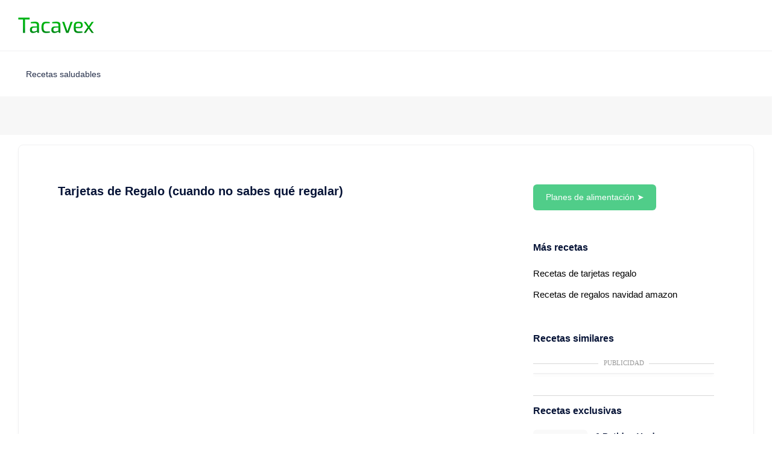

--- FILE ---
content_type: text/html; charset=UTF-8
request_url: https://tacavex.com/tarjetas-regalo.html
body_size: 12787
content:
<!DOCTYPE html>
<html lang="es">
    <head><base href="/"/>
    
     <meta name="tacavex_version" content="5.0 - 06ago2023" />
    <meta http-equiv="content-language" content="ES-es">
<meta charset="utf-8" />
<!-- Coloca estos datos entre las etiquetas <head> de tu página web -->
<title>Tarjetas de Regalo (cuando no sabes qué regalar)</title>
<meta name="description" content="Las Tarjetas Regalo son una excelente opción para esas situaciones en las que no conoces los gustos de las personas.Como la familia política o un compa�..." />
<meta name="keywords" content="tarjetas-regalo" />
<!-- <link rel="canonical" href="" /> -->
<meta name="viewport" content="width=device-width, initial-scale=1" />
<!-- Marcado Schema.org para Google+ -->
<meta itemprop="name" content="Tarjetas de Regalo (cuando no sabes qué regalar)">
<meta itemprop="description" content="Las Tarjetas Regalo son una excelente opción para esas situaciones en las que no conoces los gustos de las personas.Como la familia política o un compañero de trabajo.¿Y por qué no? También sirven para los casos en que no hay tiempo para ir de tiendas, para escoger los regalos de toda la familia.Además, cada día las Tarjetas de Regalo son más vistosas.Solo tienes que escoger el diseño y cargarle un importe.">
<meta itemprop="image" content="https://tacavex.com/imagenwebp/bloging_images/tarjetas-regalo__efc877830526451dfe96142504b77d74.webp">
<!-- Twitter Card data -->
<meta name="twitter:card" content="summary_large_image">
<meta name="twitter:site" content="@tacavex">
<meta name="twitter:title" content="Tarjetas de Regalo (cuando no sabes qué regalar)">
<meta name="twitter:description" content="Las Tarjetas Regalo son una excelente opción para esas situaciones en las que no conoces los gustos de las personas.Como la familia política o un compañero de trabajo.¿Y por qué no? También sirven para los casos en que no hay tiempo para ir de tiendas, para escoger los regalos de toda la familia.Además, cada día las Tarjetas de Regalo son más vistosas.Solo tienes que escoger el diseño y cargarle un importe.">
<meta name="twitter:creator" content="@tacavex">
<meta name="twitter:image" content="https://tacavex.com/imagenwebp/bloging_images/tarjetas-regalo__efc877830526451dfe96142504b77d74.webp">
<meta name="twitter:image:src" content="https://tacavex.com/imagenwebp/bloging_images/tarjetas-regalo__efc877830526451dfe96142504b77d74.webp">
<meta name="twitter:image:alt" content="Tarjetas de Regalo (cuando no sabes qué regalar)">
<!-- Open Graph data -->
<meta property="og:title" content="Tarjetas de Regalo (cuando no sabes qué regalar)" />
<meta property="og:type" content="website" />
<meta property="og:description" content="Las Tarjetas Regalo son una excelente opción para esas situaciones en las que no conoces los gustos de las personas.Como la familia política o un compañero de trabajo.¿Y por qué no? También sirven para los casos en que no hay tiempo para ir de tiendas, para escoger los regalos de toda la familia.Además, cada día las Tarjetas de Regalo son más vistosas.Solo tienes que escoger el diseño y cargarle un importe." />
<meta property="og:site_name" content="Tarjetas de Regalo (cuando no sabes qué regalar)" />
<meta property="og:image" content="https://tacavex.com/imagenwebp/bloging_images/tarjetas-regalo__efc877830526451dfe96142504b77d74.webp" />
<meta property="og:image:alt" content="Tarjetas de Regalo (cuando no sabes qué regalar)" />
<meta property="og:url" content="tacavex.com/tarjetas-regalo.html"/>
<meta property="og:locale" content="es_ES" />
<meta property="fb:app_id" content="680767432034268" /> 
<meta property="article:published_time" content="2017-04-24T05:59:00+01:00" />
<meta property="article:modified_time" content="2017-04-24T05:59:00+01:00" />
<meta property="fb:admins" content="" />
<meta property="article:publisher" content="https://www.facebook.com/tacavex/" />
<meta property="article:author" content="https://www.facebook.com/tacavex/" />
<!-- Verificadores web  -->    <meta name="msvalidate.01" content="132F11E14E239A8ED74CFB716293A88F" />
<meta property="fb:pages" content="909659889065367" />
<meta name="p:domain_verify" content="32d0a38d85547abaff4d1878ca207948"/>
<!-- TradeDoubler site verification 3189663 -->    <!-- <link rel="stylesheet" href="https://fonts.googleapis.com/css?family=Inter:300,400,500,600,700" /> -->
    <!--end::Fonts-->
    <!-- <link href="https://tacavex.com/theme/metronic_html_v8.2.0_d11/tacavex5theme/plugins.bundle.css" rel="stylesheet" type="text/css" />-->
    <link href="https://tacavex.com/theme/metronic_html_v8.2.0_d11/tacavex5theme/style.bundle.css?v=01092023_1229" rel="stylesheet" type="text/css" />
    
    <script>// Frame-busting to prevent site from being loaded within a frame without permission (click-jacking) if (window.top != window.self) { window.top.location.replace(window.self.location.href); }</script>
    <script>
var lista_ads_dentro={};
var lista_ads_lados={};
function documento_ready_publicidad(){
    if (typeof jquery_listo !== 'undefined') {
        if (jquery_listo===1){
            var ads_dentro='<ins class="adsbygoogle" style="display:block; text-align:center;" data-ad-layout="in-article" data-ad-format="fluid" data-ad-client="ca-pub-5677108484906040" data-ad-slot="6749440369"></ins>';
            var ads_top='<ins class="adsbygoogle" style="display:block" data-ad-client="ca-pub-5677108484906040" data-ad-slot="1852336907" data-ad-format="auto" data-full-width-responsive="true"></ins>';
            var ads_lado='<ins class="adsbygoogle" style="display:block" data-ad-client="ca-pub-5677108484906040" data-ad-slot="3509103311" data-ad-format="auto" data-full-width-responsive="true"></ins>';
            var ads_footer='<ins class="adsbygoogle" style="display:block" data-ad-format="autorelaxed" data-ad-client="ca-pub-5677108484906040" data-ad-slot="5339179676"></ins>';
            $("#div_ad_top").html(ads_top);
            (adsbygoogle = window.adsbygoogle || []).push({});

            $("#div_ad_footer").html(ads_top);
            (adsbygoogle = window.adsbygoogle || []).push({});

            for (var key in lista_ads_dentro) {
                 $("#div_ad_"+key).html(ads_dentro);
                 (adsbygoogle = window.adsbygoogle || []).push({});
            }    
            for (var key in lista_ads_lados) {
                 $("#div_ad_"+key).html(ads_lado);
                 (adsbygoogle = window.adsbygoogle || []).push({});
            }    
        }else{
            setTimeout(function(){ documento_ready_publicidad(); }, 500);
        }        
    }else{
        setTimeout(function(){ documento_ready_publicidad(); }, 500);
    } 
}
setTimeout(function(){ documento_ready_publicidad(); }, 500);   
</script>
<style>
.divider_ads {
    text-align: center;
    color: #999999;
    font-family: "Open Sans";
    font-size: 11px;
    font-weight: 400;
    text-transform: uppercase;
    overflow: hidden;
    margin-bottom: 9px;
}

.divider_ads:before,
.divider_ads:after {
    background-color: #d8d8d8;
    content: "";
    display: inline-block;
    height: 1px;
    position: relative;
    vertical-align: middle;
    width: 50%;
}

.divider_ads:before {
    right: 0.5em;
    margin-left: -50%;
}

.divider_ads:after {
    left: 0.5em;
    margin-right: -50%;
}

.divider_ads_line {
    text-align: center;
    color: #999999;
    font-family: "Open Sans";
    font-size: 11px;
    font-weight: 400;
    text-transform: uppercase;
    overflow: hidden;
    margin-bottom: 9px;
    margin-top:9px;
}

.divider_ads_line:before {
    background-color: #d8d8d8;
    content: "";
    display: inline-block;
    height: 1px;
    position: relative;
    vertical-align: middle;
    width: 100%;
}
</style>
    <script>
function documento_ready_general(){
    if (typeof jquery_listo !== 'undefined') {
        if (jquery_listo===1){
            $("#div_botones_top").css("visibility", "visible");
        }else{
            setTimeout(function(){ documento_ready_general(); }, 1000);
        }        
    }else{
        setTimeout(function(){ documento_ready_general(); }, 500);
    } 
}
setTimeout(function(){ documento_ready_general(); }, 1000);   
</script>    <script>
        var lista_imagenes_blogings={};
    </script    
    <script>
    
</script>    
<script type="application/ld+json">
/*
$blogtitulo1:$blogtitulo1:    
$blogtexto1

$blogtitulo2
$blogtexto2

$blogtexto3

$titulo1
$texto1
$titulo2
$texto2
$texto3
$imagen
$fecha
$video_url
$blog_plantilla
$blog_cw
$frase_clave
$bloging_url

$descarga_url
$descarga_texto
*/		
{
  "@context": "http://schema.org",
  "@type": "Recipe",
  "author" : {
    "@type" : "Person",
    "name" : "Tacavex"
  },
  "publisher" : {
    "@type" : "Organization",
    "name" : "Tacavex",
	"logo":{
		"@type": "ImageObject",
		"contentURL" : "https://tacavex.com/images/logo_tacavex_web_220x50.png",
		"url": "https://tacavex.com/images/logo_tacavex_web_220x50.png"
	}
  },  
  "cookTime": "PT15M",
  "recipeCategory":"Receta",
  "recipeCuisine":"International",
  "keywords":"tacavex, red social, recetas",
  "datePublished": "2020-12-13 20:00:00",
  "dateModified" : "2020-12-13 20:00:00",
  "description": "Las Tarjetas Regalo son una excelente opción para esas situaciones en las que no conoces los gustos de las personas.Como la familia política o un compañero de trabajo.¿Y por qué no? También sirven para los casos en que no hay tiempo para ir de tiendas, para escoger los regalos de toda la familia.Además, cada día las Tarjetas de Regalo son más vistosas.Solo tienes que escoger el diseño y cargarle un importe.",
  "image": "https://tacavex.com/imagenwebp/bloging_images/tarjetas-regalo__efc877830526451dfe96142504b77d74.webp",
    "recipeIngredient": [
    "Tarjetas de Regalo (cuando no sabes qué regalar)",
    "Ingrediente: Tarjetas de Regalo (cuando no sabes qué regalar)"
  ],
  "interactionStatistic": {
    "@type": "InteractionCounter",
    "interactionType": "http://schema.org/Comment",
    "userInteractionCount": "9451"
  },
  "name": "Tarjetas de Regalo (cuando no sabes qué regalar)",
  "prepTime": "PT16M",
  "recipeInstructions":[ "Las Tarjetas Regalo son una excelente opción para esas situaciones en las que no conoces los gustos de las personas.Como la familia política o un compañero de trabajo.¿Y por qué no? También sirven para los casos en que no hay tiempo para ir de tiendas, para escoger los regalos de toda la familia.Además, cada día las Tarjetas de Regalo son más vistosas.Solo tienes que escoger el diseño y cargarle un importe.",
  "Instrucciones: Las Tarjetas Regalo son una excelente opción para esas situaciones en las que no conoces los gustos de las personas.Como la familia política o un compañero de trabajo.¿Y por qué no? También sirven para los casos en que no hay tiempo para ir de tiendas, para escoger los regalos de toda la familia.Además, cada día las Tarjetas de Regalo son más vistosas.Solo tienes que escoger el diseño y cargarle un importe.",
  "Entonces este es un regalo perfecto para reducir sus listas de deseos.Y para los ansiosos, existe la opción de enviarle la tarjeta en versión digital.👉 Entra al botón “Ver Tarjetas y descubre los 100 diseños más regalados en Amazon."
  ,"Mira más recetas, ejercicios, consejos, testimonios, apoyo, retos, seguimiento de pesos y medidas en la red social saludable"
  ],
  "recipeYield": "1",
  "suitableForDiet": "http://schema.org/LowFatDiet",
  "aggregateRating": {
	"@type": "AggregateRating",
	"ratingValue": "4.8",
	"reviewCount": "27431"
	},
  "nutrition": {
    "@type": "NutritionInformation",
    "calories": "101 calories"
  }
      
}   
</script>    
        <!-- Global site tag (gtag.js) - Google Analytics 4 --><script>      window.dataLayer = window.dataLayer || [];  function gtag(){dataLayer.push(arguments);}  gtag('js', new Date());  gtag('config', 'G-PX2DKEJJ3F');</script><script async src="https://www.googletagmanager.com/gtag/js?id=G-PX2DKEJJ3F"></script><script type="text/javascript">/*    (function(c,l,a,r,i,t,y){        c[a]=c[a]||function(){(c[a].q=c[a].q||[]).push(arguments)};        t=l.createElement(r);t.async=1;t.src="https://www.clarity.ms/tag/"+i;        y=l.getElementsByTagName(r)[0];y.parentNode.insertBefore(t,y);    })(window, document, "clarity", "script", "ftoeah2c25");      */</script>            
    </head>
    <body id="kt_body" class="header-fixed header-tablet-and-mobile-fixed toolbar-enabled">
        <script>var defaultThemeMode = "light"; var themeMode; if ( document.documentElement ) { if ( document.documentElement.hasAttribute("data-bs-theme-mode")) { themeMode = document.documentElement.getAttribute("data-bs-theme-mode"); } else { if ( localStorage.getItem("data-bs-theme") !== null ) { themeMode = localStorage.getItem("data-bs-theme"); } else { themeMode = defaultThemeMode; } } if (themeMode === "system") { themeMode = window.matchMedia("(prefers-color-scheme: dark)").matches ? "dark" : "light"; } document.documentElement.setAttribute("data-bs-theme", themeMode); }</script>
        <div class="d-flex flex-column flex-root">
            <div class="page d-flex flex-row flex-column-fluid">
                <div class="wrapper d-flex flex-column flex-row-fluid" id="kt_wrapper">
                    <div id="kt_header" class="header" data-kt-sticky="true" data-kt-sticky-name="header" data-kt-sticky-offset="{default: '200px', lg: '300px'}">
    <div class="container-xxl d-flex flex-grow-1 flex-stack">
        <!--begin::Header Logo-->
        <div class="d-flex align-items-center me-5">
                <!--begin::Heaeder menu toggle-->
                <div class="d-lg-none btn btn-icon btn-active-color-primary w-30px h-30px ms-n2 me-3" id="kt_header_menu_toggle">
                        <i class="ki-duotone ki-abstract-14 fs-2">
                                <span class="path1"></span>
                                <span class="path2"></span>
                        </i>
                </div>
                <a href="/">
                    <img alt="Logo Tacavex a color" src="/images/logo/logo_tacavex_color_145x30.png" class="theme-light-show h-30px h-lg-30px" height="30px" width="145px" />
                        <img alt="Logo Tacavex en blanco" src="/images/logo/logo_tacavex_white_145x30.png" class="theme-dark-show h-30px h-lg-30px" height="30px" width="145px" />
                </a>
                
        </div>
        </div>    <div class="separator"></div>
    <div class="header-menu-container container-xxl d-flex flex-stack h-lg-75px  w-100" id="kt_header_nav">
    <div class="header-menu flex-column flex-lg-row" data-kt-drawer="true" data-kt-drawer-name="header-menu" data-kt-drawer-activate="{default: true, lg: false}" data-kt-drawer-overlay="true" data-kt-drawer-width="{default:'200px', '300px': '250px'}" data-kt-drawer-direction="start" data-kt-drawer-toggle="#kt_header_menu_toggle" data-kt-swapper="true" data-kt-swapper-mode="prepend" data-kt-swapper-parent="{default: '#kt_body', lg: '#kt_header_nav'}">
        <div class="menu menu-rounded menu-column menu-lg-row menu-root-here-bg-desktop menu-active-bg menu-state-primary menu-title-gray-800 menu-arrow-gray-400 align-items-stretch flex-grow-1 my-5 my-lg-0 px-2 px-lg-0 fw-semibold fs-6" id="#kt_header_menu" data-kt-menu="true">
                <div data-kt-menu-trigger="{default: 'click', lg: 'hover'}" data-kt-menu-placement="bottom-start" class="menu-item menu-here-bg menu-lg-down-accordion me-0 me-lg-2">
                        <!--begin:Menu link-->
                        <span class="menu-link py-3">
                                <span class="menu-title">Recetas saludables</span>
                                <span class="menu-arrow d-lg-none"></span>
                        </span>
                        <!--end:Menu link-->
                        <!--begin:Menu sub-->
                        <div class="menu-sub menu-sub-lg-down-accordion menu-sub-lg-dropdown p-0 w-100 w-lg-850px">
                                <!--begin:Dashboards menu-->
                                <div class="menu-state-bg menu-extended overflow-hidden overflow-lg-visible" data-kt-menu-dismiss="true">
                                        <!--begin:Row-->
                                        <div class="row">
                                                <!--begin:Col-->
                                                <div class="col-lg-8 mb-3 mb-lg-0 py-3 px-3 py-lg-6 px-lg-6">
                                                        <div class="row">
                                                            <div class="col-lg-6 mb-3">
                                                                <div class="menu-item p-0 m-0">
                                                                    <a href="/batidos-para-adelgazar.html" class="menu-link">
         
        <script>
            lista_imagenes_blogings['912b7248d73f0f4c7aa2d40bcdef72f7']='https://tacavex.com/imagenwebp/bloging_images/batidos-para-adelgazar__164401072cec53b51f2a8bdd0bca9035.webp';
        </script>                                                                                     
        <div class="overlay-wrapper bgi-no-repeat bgi-position-center bgi-size-cover card-rounded h-100 me-5" id="fondo_imagen_912b7248d73f0f4c7aa2d40bcdef72f7" style="min-width:45px; min-height:45px;">
        </div> 
                                                                        <span class="d-flex flex-column">
                                                                                <span class="fs-6 fw-bold text-gray-800">6 Batidos Verdes para Desayunar ...</span>
                                                                                <span class="fs-7 fw-semibold text-muted">Los batidos naturales ...</span>
                                                                        </span>
                                                                    </a>
                                                                </div>
                                                            </div>
                                                            <div class="col-lg-6 mb-3">
                                                                <div class="menu-item p-0 m-0">
                                                                    <a href="/tag/ensaladas-para-adelgazar" class="menu-link">
         
        <script>
            lista_imagenes_blogings['faba070f3ed87abc553dc8ea2508745d']='https://tacavex.com/imagenplus/bloging_images/ensaladas-para-adelgazar__a1a1de551c9dad4cc1f64f0acfa81629.jpg';
        </script>                                                                                     
        <div class="overlay-wrapper bgi-no-repeat bgi-position-center bgi-size-cover card-rounded h-100 me-5" id="fondo_imagen_faba070f3ed87abc553dc8ea2508745d" style="min-width:45px; min-height:45px;">
        </div> 
                                                                        <span class="d-flex flex-column">
                                                                                <span class="fs-6 fw-bold text-gray-800">Ensaladas para adelgazar barriga...</span>
                                                                                <span class="fs-7 fw-semibold text-muted">Comer ensalada es una ...</span>
                                                                        </span>
                                                                    </a>
                                                                </div>
                                                            </div>
                                                            <div class="col-lg-6 mb-3">
                                                                <div class="menu-item p-0 m-0">
                                                                    <a href="/brownie-de-platano-y-avena-sin-azucar.html" class="menu-link">
         
        <script>
            lista_imagenes_blogings['d0a1b505d91e1423c0b3796f1481d062']='https://tacavex.com/imagenwebp/bloging_images/brownie-de-platano-y-avena-sin-azucar__db546029d0886fbc81bf068aee66fbf4.webp';
        </script>                                                                                     
        <div class="overlay-wrapper bgi-no-repeat bgi-position-center bgi-size-cover card-rounded h-100 me-5" id="fondo_imagen_d0a1b505d91e1423c0b3796f1481d062" style="min-width:45px; min-height:45px;">
        </div> 
                                                                        <span class="d-flex flex-column">
                                                                                <span class="fs-6 fw-bold text-gray-800">Brownie de Plátano y Avena Sin ...</span>
                                                                                <span class="fs-7 fw-semibold text-muted">Este delicioso brownie...</span>
                                                                        </span>
                                                                    </a>
                                                                </div>
                                                            </div>
                                                            <div class="col-lg-6 mb-3">
                                                                <div class="menu-item p-0 m-0">
                                                                    <a href="/pollo-salteado-con-brocoli-y-zanahoria.html" class="menu-link">
         
        <script>
            lista_imagenes_blogings['45ed78445de7d060feba754c54df4bb5']='https://tacavex.com/imagenwebp/bloging_images/pollo-salteado-con-brocoli-y-zanahoria__4c54d823e59b136ddbb0d81ca78fceec.webp';
        </script>                                                                                     
        <div class="overlay-wrapper bgi-no-repeat bgi-position-center bgi-size-cover card-rounded h-100 me-5" id="fondo_imagen_45ed78445de7d060feba754c54df4bb5" style="min-width:45px; min-height:45px;">
        </div> 
                                                                        <span class="d-flex flex-column">
                                                                                <span class="fs-6 fw-bold text-gray-800">Pollo salteado con brócoli y za...</span>
                                                                                <span class="fs-7 fw-semibold text-muted">Este delicioso y nutri...</span>
                                                                        </span>
                                                                    </a>
                                                                </div>
                                                            </div>
                                                            <div class="col-lg-6 mb-3">
                                                                <div class="menu-item p-0 m-0">
                                                                    <a href="/tag/cenas-saludables" class="menu-link">
         
        <script>
            lista_imagenes_blogings['e25f2a05f72185797eab3f8872d74e10']='https://tacavex.com/imagenplus/bloging_images/cenas-saludables__68a6e204b17010e80a596dc8a71314b5.jpg';
        </script>                                                                                     
        <div class="overlay-wrapper bgi-no-repeat bgi-position-center bgi-size-cover card-rounded h-100 me-5" id="fondo_imagen_e25f2a05f72185797eab3f8872d74e10" style="min-width:45px; min-height:45px;">
        </div> 
                                                                        <span class="d-flex flex-column">
                                                                                <span class="fs-6 fw-bold text-gray-800">Cenas para adelgazar fáciles (q...</span>
                                                                                <span class="fs-7 fw-semibold text-muted">Prueba las deliciosas ...</span>
                                                                        </span>
                                                                    </a>
                                                                </div>
                                                            </div>
                                                            <div class="col-lg-6 mb-3">
                                                                <div class="menu-item p-0 m-0">
                                                                    <a href="/recetas-de-cremas-depurativas.html" class="menu-link">
         
        <script>
            lista_imagenes_blogings['527c49fddd8fb25685a10a4f06a736c2']='https://tacavex.com/imagenplus/bloging_images/recetas-de-cremas-depurativas__6b97b450c7f9d7080df40822a172ebcb.jpg';
        </script>                                                                                     
        <div class="overlay-wrapper bgi-no-repeat bgi-position-center bgi-size-cover card-rounded h-100 me-5" id="fondo_imagen_527c49fddd8fb25685a10a4f06a736c2" style="min-width:45px; min-height:45px;">
        </div> 
                                                                        <span class="d-flex flex-column">
                                                                                <span class="fs-6 fw-bold text-gray-800">Cremas de verduras depurativas p...</span>
                                                                                <span class="fs-7 fw-semibold text-muted">Las cremas de verduras...</span>
                                                                        </span>
                                                                    </a>
                                                                </div>
                                                            </div>
                                                            <div class="col-lg-6 mb-3">
                                                                <div class="menu-item p-0 m-0">
                                                                    <a href="/tag/comidas-saludables" class="menu-link">
         
        <script>
            lista_imagenes_blogings['44ba884226f27f34d772d24b811260ce']='https://tacavex.com/imagenes/tag/comidas-saludables.png';
        </script>                                                                                     
        <div class="overlay-wrapper bgi-no-repeat bgi-position-center bgi-size-cover card-rounded h-100 me-5" id="fondo_imagen_44ba884226f27f34d772d24b811260ce" style="min-width:45px; min-height:45px;">
        </div> 
                                                                        <span class="d-flex flex-column">
                                                                                <span class="fs-6 fw-bold text-gray-800">Comidas Saludables</span>
                                                                                <span class="fs-7 fw-semibold text-muted">Comidas Saludables | c...</span>
                                                                        </span>
                                                                    </a>
                                                                </div>
                                                            </div>
                                                            <div class="col-lg-6 mb-3">
                                                                <div class="menu-item p-0 m-0">
                                                                    <a href="/tag/recetas-con-ensaladas" class="menu-link">
         
        <script>
            lista_imagenes_blogings['69deb3691512b0159439e46545783d74']='https://tacavex.com/imagenplus/bloging_images/ecetas-con-ensaladas__703952f42d01f9909f113a6be7c6cd17.jpg';
        </script>                                                                                     
        <div class="overlay-wrapper bgi-no-repeat bgi-position-center bgi-size-cover card-rounded h-100 me-5" id="fondo_imagen_69deb3691512b0159439e46545783d74" style="min-width:45px; min-height:45px;">
        </div> 
                                                                        <span class="d-flex flex-column">
                                                                                <span class="fs-6 fw-bold text-gray-800">Ensaladas ligeras para cenar, ad...</span>
                                                                                <span class="fs-7 fw-semibold text-muted">Ensaladas ligeras para...</span>
                                                                        </span>
                                                                    </a>
                                                                </div>
                                                            </div>
                                                                  
                                                        </div>
                                                        <div class="separator separator-dashed mx-5 my-5"></div>
                                                        <!--begin:Landing-->
                                                        <div class="d-flex flex-stack flex-wrap flex-lg-nowrap gap-2 mx-5">
                                                                <div class="d-flex flex-column me-5">
                                                                        <div class="fs-6 fw-bold text-gray-800">75 Recetas saludables para vivir mejor y más ligero.</div>
                                                                        <div class="fs-7 fw-semibold text-muted">Compra ahora y disfruta pronto de tus recetas.</div>
                                                                </div>
                                                                <a href="https://amzn.to/3ZNXZtK" class="btn btn-sm btn-primary fw-bold">Comprar</a>
                                                        </div>
                                                </div>
                                                <div class="menu-more bg-light col-lg-4 py-3 px-3 py-lg-6 px-lg-6 rounded-end">
                                                        <!--begin:Heading-->
                                                        <h4 class="fs-6 fs-lg-4 text-gray-800 fw-bold mt-3 mb-3 ms-4">Recetas exclusivas</h4>
                                                        <!--end:Heading-->
                                                        <!--begin:Menu item-->
                                                        
                                                        <div class="menu-item p-0 m-0">
                                                                <!--begin:Menu link-->
                                                                <a href="/tag/postres-saludables" class="menu-link py-2">
                                                                        <span class="menu-title">Postres Saludables</span>
                                                                </a>
                                                                <!--end:Menu link-->
                                                        </div>
                                                        
                                                        <div class="menu-item p-0 m-0">
                                                                <!--begin:Menu link-->
                                                                <a href="/tag/recetas-keto" class="menu-link py-2">
                                                                        <span class="menu-title">Recetas Keto | Tacavex</span>
                                                                </a>
                                                                <!--end:Menu link-->
                                                        </div>
                                                        
                                                        <div class="menu-item p-0 m-0">
                                                                <!--begin:Menu link-->
                                                                <a href="/tag/postres-para-adelgazar" class="menu-link py-2">
                                                                        <span class="menu-title">Postres para dietas de...</span>
                                                                </a>
                                                                <!--end:Menu link-->
                                                        </div>
                                                        
                                                        <div class="menu-item p-0 m-0">
                                                                <!--begin:Menu link-->
                                                                <a href="/7-recetas-pollo-faciles-saludables.html" class="menu-link py-2">
                                                                        <span class="menu-title">7 Recetas con Pollo Sa...</span>
                                                                </a>
                                                                <!--end:Menu link-->
                                                        </div>
                                                        
                                                        <div class="menu-item p-0 m-0">
                                                                <!--begin:Menu link-->
                                                                <a href="/mug-cake-de-chocolate-sin-harina.html" class="menu-link py-2">
                                                                        <span class="menu-title">Mug cake/bizcocho de c...</span>
                                                                </a>
                                                                <!--end:Menu link-->
                                                        </div>
                                                        
                                                        <div class="menu-item p-0 m-0">
                                                                <!--begin:Menu link-->
                                                                <a href="/recetas-postres-dieta-keto.html" class="menu-link py-2">
                                                                        <span class="menu-title">Postres cetogénicos y...</span>
                                                                </a>
                                                                <!--end:Menu link-->
                                                        </div>
                                                        
                                                        <div class="menu-item p-0 m-0">
                                                                <!--begin:Menu link-->
                                                                <a href="/2-recetas-saludables-con-lentejas-para-adelgazar-.html" class="menu-link py-2">
                                                                        <span class="menu-title">Recetas saludables con...</span>
                                                                </a>
                                                                <!--end:Menu link-->
                                                        </div>
                                                        
                                                        <div class="menu-item p-0 m-0">
                                                                <!--begin:Menu link-->
                                                                <a href="/3-postres-saludables-con-chocolate.html" class="menu-link py-2">
                                                                        <span class="menu-title">3 Postres Saludables c...</span>
                                                                </a>
                                                                <!--end:Menu link-->
                                                        </div>
                                                        
                                                        <div class="menu-item p-0 m-0">
                                                                <!--begin:Menu link-->
                                                                <a href="/pizza-de-harina-de-almendras.html" class="menu-link py-2">
                                                                        <span class="menu-title">Pizza de Harina de Alm...</span>
                                                                </a>
                                                                <!--end:Menu link-->
                                                        </div>
                                                        

                                                </div>
                                                <!--end:Col-->
                                        </div>
                                        <!--end:Row-->
                                </div>
                                <!--end:Dashboards menu-->
                        </div>
                        <!--end:Menu sub-->
                </div>
        </div>
    </div>
</div></div>                    <div class="toolbar py-5 py-lg-5 mb-0" id="kt_toolbar">
    <div id="kt_toolbar_container" class="container-xxl d-flex flex-stack flex-wrap">
        <div class="wrapper d-flex flex-column flex-row-fluid mt-5" id="kt_wrapper">
            <div id="kt_content_container" class="d-flex flex-column-fluid align-items-start container-xxl">
                <div class="content flex-row-fluid" id="div_ad_top">
                </div>
            </div>
        </div>
    </div>
</div>                    <div class="wrapper d-flex flex-column flex-row-fluid mt-5" id="kt_wrapper">
        <div id="kt_content_container" class="d-flex flex-column-fluid align-items-start container-xxl">
                <!--begin::Post-->
                <div class="content flex-row-fluid" id="kt_content">
                        <div class="card">
                                <div class="card-body p-lg-20 pb-lg-0">
<script>
function documento_ready_bloging_pantilla_compartido_cargaimagenes(){
    if (typeof jquery_listo !== 'undefined') {
        if (jquery_listo===1){
            for (var key in lista_imagenes_blogings) {
                //console.log("key " + key + " has value " + lista_imagenes_blogings[key]);
                $("#fondo_imagen_"+key).css("background-image", "url('"+lista_imagenes_blogings[key]+"')");
            }
        }else{
            setTimeout(function(){ documento_ready_bloging_pantilla_compartido_cargaimagenes(); }, 500);
        }        
    }else{
        setTimeout(function(){ documento_ready_bloging_pantilla_compartido_cargaimagenes(); }, 500);
    } 
}
setTimeout(function(){ documento_ready_bloging_pantilla_compartido_cargaimagenes(); }, 500);   
</script>
    <div class="d-flex flex-column flex-xl-row">
            <div class="flex-lg-row-fluid me-xl-15">
                <div class="mb-17">
                    <div class="mb-8">
                                                <h1 class="text-dark fs-2 fw-bold">Tarjetas de Regalo (cuando no sabes qué regalar)</h1>
                        <div class="overlay mt-8">
                             
                            <script>
                                lista_imagenes_blogings['1f862a87899a3e73c53f47d2b61d65cf']='https://tacavex.com/imagenwebp/bloging_images/tarjetas-regalo__efc877830526451dfe96142504b77d74.webp';
                            </script>
                                                
                            <a class="d-block card-rounded overlay min-h-400px" data-fslightbox="lightbox-projects" href="https://tacavex.com/imagenwebp/bloging_images/tarjetas-regalo__efc877830526451dfe96142504b77d74.webp" aria-label="Imagen - Tarjetas de Regalo (cuando no sabes qué regalar)">
                                <div class="overlay-wrapper bgi-no-repeat bgi-position-center bgi-size-cover card-rounded min-h-400px" id="fondo_imagen_1f862a87899a3e73c53f47d2b61d65cf"></div>
                                <div class="overlay-layer card-rounded bg-dark bg-opacity-25">
                                    <i class="ki-duotone ki-eye fs-3x text-white">
                                        <span class="path1"></span>
                                        <span class="path2"></span>
                                        <span class="path3"></span>
                                    </i>
                                </div>
                            </a>
                               
                        </div>
                    </div>
                    <div class="fs-5 fw-semibold text-dark">
                                                <div class="pb-10">
Las Tarjetas Regalo son una excelente opción para esas situaciones en las que no conoces los gustos de las personas.<br><br>Como la familia política o un compañero de trabajo.<br><br>¿Y por qué no? <br><br>También sirven para los casos en que no hay tiempo para ir de tiendas, para escoger los regalos de toda la familia.<br><br>Además, cada día las Tarjetas de Regalo son más vistosas.<br><br>Solo tienes que escoger el diseño y cargarle un importe.<br></div>
<div class="pb-10">    
Así que si tienes amigos y familiares que compran en Amazon...Entonces este es un regalo perfecto para reducir sus listas de deseos.<br><br>Y para los ansiosos, existe la opción de enviarle la tarjeta en versión digital.<br><br>👉 Entra al botón “Ver Tarjetas” y descubre los 100 diseños más regalados en Amazon.<br></div>
<div class="pb-10">    
Mira más recetas, ejercicios, consejos, testimonios, apoyo, retos, seguimiento de pesos y medidas en la red social saludable</div>    
<div class="pb-10">        
<a href="https://amzn.to/3n2D96n" class="btn btn-lg btn-danger font-size-h2 font-weight-bold mr-2">Ver Tarjetas</a></div>                    </div>
                    <div class="d-flex align-items-center border-1 border-dashed card-rounded p-5 p-lg-10 mb-14">
        <!--begin::Section-->
        <div class="text-center flex-shrink-0 me-7 me-lg-13">
                        <div class="symbol symbol-150px symbol-circle mb-2">
                <a href='https://amzn.to/3ZNXZtK'><img src="https://tacavex.com/images/productos/75_recetas.jpg" height="212px" width="150px" class="" alt="75 recetas saludables para alcanzar tus metas de pérdida de peso." /></a>
            </div>
        </div>
        <!--end::Section-->
        <!--begin::Text-->
        <div class="mb-0 fs-6">
            <div class="text-danger fw-bold text-hover-dark fs-3">75 recetas saludables para alcanzar tus metas de pérdida de peso.</div>
                <div class="text-muted fw-semibold lh-lg mb-2"></div>
                <a href="https://amzn.to/3ZNXZtK" class="fw-semibold link-white btn btn-primary">Comprar 75 recetas</a>
        </div>
        <!--end::Text-->
</div>                </div>
            </div>
            <div class="flex-column flex-lg-row-auto w-100 w-xl-300px mb-10">
                    <!--begin::Catigories-->
                    <div class="mb-16">
                        <a href="/tag/plan-de-alimentacion" class="btn btn-primary">Planes de alimentación ➤</a>
                    </div>
                    <div class="mb-16">
                            <h4 class="text-dark mb-7">Más recetas</h4>
                            <div class="d-flex flex-stack fw-semibold fs-5 text-warning mb-4"><a href="/recetas-de-tarjetas-regalo.html"  class="text-black text-hover-success pe-2">Recetas de tarjetas regalo</a></div><div class="d-flex flex-stack fw-semibold fs-5 text-warning mb-4"><a href="/recetas-de-regalos-navidad-amazon.html"  class="text-black text-hover-success pe-2">Recetas de regalos navidad amazon</a></div>                    </div>
                    <!--end::Catigories-->
                    <!--begin::Recent posts-->
                    <div class="m-0">
                            <h4 class="text-dark mb-7">Recetas similares</h4>
                            
                    </div>
                    
        <div class="divider_ads">
            <span>Publicidad</span>
        </div>    
             
    <script>
        lista_ads_lados['af45373b544ffd567f8f698988391c50']='1';
    </script>     
    <div class="card mb-5 mb-xl-8" id="div_ad_af45373b544ffd567f8f698988391c50">        
    </div>        <div class="divider_ads_line">
            <span></span>
        </div>                      
        <div class="m-0">
            <h4 class="text-dark mb-7">Recetas exclusivas</h4>
   
                        
                        
<div class="d-flex flex-stack mb-7">
     
    <script>
        lista_imagenes_blogings['456416f50a062650017279192d51d714']='https://tacavex.com/imagenwebp/bloging_images/batidos-para-adelgazar__164401072cec53b51f2a8bdd0bca9035.webp';
    </script>    
        <div class="symbol symbol-60px symbol-2by3 me-4">
            <div class="symbol-label" id="fondo_imagen_456416f50a062650017279192d51d714"  style="min-width:45px; min-height:45px; cursor:pointer;" onclick="window.location.href='/batidos-para-adelgazar.html'"></div>
        </div>
        <div class="m-0">
            <a href="/batidos-para-adelgazar.html" class="text-dark fw-bold text-hover-primary fs-6">6 Batidos Verdes para ...</a>
            <span class="text-dark fw-semibold d-block pt-1 fs-7">Los batidos naturales que te ayudan a perd... <a href="/batidos-para-adelgazar.html" class="ms-auto text-dark text-hover-primary fw-semibold fs-7">leer más</a></span>
        </div>
</div>
                        
<div class="d-flex flex-stack mb-7">
     
    <script>
        lista_imagenes_blogings['c6c3cf685a1987923af965643f2f3eba']='https://tacavex.com/imagenplus/bloging_images/ensaladas-para-adelgazar__a1a1de551c9dad4cc1f64f0acfa81629.jpg';
    </script>    
        <div class="symbol symbol-60px symbol-2by3 me-4">
            <div class="symbol-label" id="fondo_imagen_c6c3cf685a1987923af965643f2f3eba"  style="min-width:45px; min-height:45px; cursor:pointer;" onclick="window.location.href='/tag/ensaladas-para-adelgazar'"></div>
        </div>
        <div class="m-0">
            <a href="/tag/ensaladas-para-adelgazar" class="text-dark fw-bold text-hover-primary fs-6">Ensaladas para adelgaz...</a>
            <span class="text-dark fw-semibold d-block pt-1 fs-7">Comer ensalada es una buena opción si des... <a href="/tag/ensaladas-para-adelgazar" class="ms-auto text-dark text-hover-primary fw-semibold fs-7">leer más</a></span>
        </div>
</div>
                        
<div class="d-flex flex-stack mb-7">
     
    <script>
        lista_imagenes_blogings['8bae0e7bf80c94b789e3f039329ec1fd']='https://tacavex.com/imagenwebp/bloging_images/brownie-de-platano-y-avena-sin-azucar__db546029d0886fbc81bf068aee66fbf4.webp';
    </script>    
        <div class="symbol symbol-60px symbol-2by3 me-4">
            <div class="symbol-label" id="fondo_imagen_8bae0e7bf80c94b789e3f039329ec1fd"  style="min-width:45px; min-height:45px; cursor:pointer;" onclick="window.location.href='/brownie-de-platano-y-avena-sin-azucar.html'"></div>
        </div>
        <div class="m-0">
            <a href="/brownie-de-platano-y-avena-sin-azucar.html" class="text-dark fw-bold text-hover-primary fs-6">Brownie de Plátano y ...</a>
            <span class="text-dark fw-semibold d-block pt-1 fs-7">Este delicioso brownie es una buena opció... <a href="/brownie-de-platano-y-avena-sin-azucar.html" class="ms-auto text-dark text-hover-primary fw-semibold fs-7">leer más</a></span>
        </div>
</div>
                        
<div class="d-flex flex-stack mb-7">
     
    <script>
        lista_imagenes_blogings['64937a6e693ba6f0345722c480e2f9c7']='https://tacavex.com/imagenwebp/bloging_images/pollo-salteado-con-brocoli-y-zanahoria__4c54d823e59b136ddbb0d81ca78fceec.webp';
    </script>    
        <div class="symbol symbol-60px symbol-2by3 me-4">
            <div class="symbol-label" id="fondo_imagen_64937a6e693ba6f0345722c480e2f9c7"  style="min-width:45px; min-height:45px; cursor:pointer;" onclick="window.location.href='/pollo-salteado-con-brocoli-y-zanahoria.html'"></div>
        </div>
        <div class="m-0">
            <a href="/pollo-salteado-con-brocoli-y-zanahoria.html" class="text-dark fw-bold text-hover-primary fs-6">Pollo salteado con br�...</a>
            <span class="text-dark fw-semibold d-block pt-1 fs-7">Este delicioso y nutritivo plato tiene la ... <a href="/pollo-salteado-con-brocoli-y-zanahoria.html" class="ms-auto text-dark text-hover-primary fw-semibold fs-7">leer más</a></span>
        </div>
</div>
                        
<div class="d-flex flex-stack mb-7">
     
    <script>
        lista_imagenes_blogings['492dfb041dc555d72890c83d37c361ef']='https://tacavex.com/imagenplus/bloging_images/cenas-saludables__68a6e204b17010e80a596dc8a71314b5.jpg';
    </script>    
        <div class="symbol symbol-60px symbol-2by3 me-4">
            <div class="symbol-label" id="fondo_imagen_492dfb041dc555d72890c83d37c361ef"  style="min-width:45px; min-height:45px; cursor:pointer;" onclick="window.location.href='/tag/cenas-saludables'"></div>
        </div>
        <div class="m-0">
            <a href="/tag/cenas-saludables" class="text-dark fw-bold text-hover-primary fs-6">Cenas para adelgazar f...</a>
            <span class="text-dark fw-semibold d-block pt-1 fs-7">Prueba las deliciosas recetas de cenas sal... <a href="/tag/cenas-saludables" class="ms-auto text-dark text-hover-primary fw-semibold fs-7">leer más</a></span>
        </div>
</div>
                        
<div class="d-flex flex-stack mb-7">
     
    <script>
        lista_imagenes_blogings['8e8ce3fb93c754b1ee203a4b8f5515f0']='https://tacavex.com/imagenplus/bloging_images/recetas-de-cremas-depurativas__6b97b450c7f9d7080df40822a172ebcb.jpg';
    </script>    
        <div class="symbol symbol-60px symbol-2by3 me-4">
            <div class="symbol-label" id="fondo_imagen_8e8ce3fb93c754b1ee203a4b8f5515f0"  style="min-width:45px; min-height:45px; cursor:pointer;" onclick="window.location.href='/recetas-de-cremas-depurativas.html'"></div>
        </div>
        <div class="m-0">
            <a href="/recetas-de-cremas-depurativas.html" class="text-dark fw-bold text-hover-primary fs-6">Cremas de verduras dep...</a>
            <span class="text-dark fw-semibold d-block pt-1 fs-7">Las cremas de verduras son una buena opci�... <a href="/recetas-de-cremas-depurativas.html" class="ms-auto text-dark text-hover-primary fw-semibold fs-7">leer más</a></span>
        </div>
</div>
                        
<div class="d-flex flex-stack mb-7">
     
    <script>
        lista_imagenes_blogings['fe4082ac3bf14dadbe2de2a52d45606f']='https://tacavex.com/imagenes/tag/comidas-saludables.png';
    </script>    
        <div class="symbol symbol-60px symbol-2by3 me-4">
            <div class="symbol-label" id="fondo_imagen_fe4082ac3bf14dadbe2de2a52d45606f"  style="min-width:45px; min-height:45px; cursor:pointer;" onclick="window.location.href='/tag/comidas-saludables'"></div>
        </div>
        <div class="m-0">
            <a href="/tag/comidas-saludables" class="text-dark fw-bold text-hover-primary fs-6">Comidas Saludables</a>
            <span class="text-dark fw-semibold d-block pt-1 fs-7">Comidas Saludables | con ingredientes sano... <a href="/tag/comidas-saludables" class="ms-auto text-dark text-hover-primary fw-semibold fs-7">leer más</a></span>
        </div>
</div>
                        
<div class="d-flex flex-stack mb-7">
     
    <script>
        lista_imagenes_blogings['fc61b1096bd651ea6bbfdc71b1f879c5']='https://tacavex.com/imagenplus/bloging_images/ecetas-con-ensaladas__703952f42d01f9909f113a6be7c6cd17.jpg';
    </script>    
        <div class="symbol symbol-60px symbol-2by3 me-4">
            <div class="symbol-label" id="fondo_imagen_fc61b1096bd651ea6bbfdc71b1f879c5"  style="min-width:45px; min-height:45px; cursor:pointer;" onclick="window.location.href='/tag/recetas-con-ensaladas'"></div>
        </div>
        <div class="m-0">
            <a href="/tag/recetas-con-ensaladas" class="text-dark fw-bold text-hover-primary fs-6">Ensaladas ligeras para...</a>
            <span class="text-dark fw-semibold d-block pt-1 fs-7">Ensaladas ligeras para cenar, adelgazar y ... <a href="/tag/recetas-con-ensaladas" class="ms-auto text-dark text-hover-primary fw-semibold fs-7">leer más</a></span>
        </div>
</div>
                        
<div class="d-flex flex-stack mb-7">
     
    <script>
        lista_imagenes_blogings['4f67ba285c8248a49054ecf9f87cba83']='https://tacavex.com/imagenes/tag/postres-saludables.png';
    </script>    
        <div class="symbol symbol-60px symbol-2by3 me-4">
            <div class="symbol-label" id="fondo_imagen_4f67ba285c8248a49054ecf9f87cba83"  style="min-width:45px; min-height:45px; cursor:pointer;" onclick="window.location.href='/tag/postres-saludables'"></div>
        </div>
        <div class="m-0">
            <a href="/tag/postres-saludables" class="text-dark fw-bold text-hover-primary fs-6">Postres Saludables</a>
            <span class="text-dark fw-semibold d-block pt-1 fs-7">Postres Saludables | con ingredientes sano... <a href="/tag/postres-saludables" class="ms-auto text-dark text-hover-primary fw-semibold fs-7">leer más</a></span>
        </div>
</div>
                        
<div class="d-flex flex-stack mb-7">
     
    <script>
        lista_imagenes_blogings['80730637574e450d356bbe25a736720a']='https://tacavex.com/imagenes/tag/recetas-keto.png';
    </script>    
        <div class="symbol symbol-60px symbol-2by3 me-4">
            <div class="symbol-label" id="fondo_imagen_80730637574e450d356bbe25a736720a"  style="min-width:45px; min-height:45px; cursor:pointer;" onclick="window.location.href='/tag/recetas-keto'"></div>
        </div>
        <div class="m-0">
            <a href="/tag/recetas-keto" class="text-dark fw-bold text-hover-primary fs-6">Recetas Keto | Tacavex</a>
            <span class="text-dark fw-semibold d-block pt-1 fs-7">Recetas Keto | Baja de peso comiendo delic... <a href="/tag/recetas-keto" class="ms-auto text-dark text-hover-primary fw-semibold fs-7">leer más</a></span>
        </div>
</div>
                        
<div class="d-flex flex-stack mb-7">
     
    <script>
        lista_imagenes_blogings['50087686652a2e4d7fd26ed8f0938aa9']='https://tacavex.com/imagenplus/bloging_images/postres-para-adelgazar__cf7a08225666a7b2d2f146615f54596c.jpg';
    </script>    
        <div class="symbol symbol-60px symbol-2by3 me-4">
            <div class="symbol-label" id="fondo_imagen_50087686652a2e4d7fd26ed8f0938aa9"  style="min-width:45px; min-height:45px; cursor:pointer;" onclick="window.location.href='/tag/postres-para-adelgazar'"></div>
        </div>
        <div class="m-0">
            <a href="/tag/postres-para-adelgazar" class="text-dark fw-bold text-hover-primary fs-6">Postres para dietas de...</a>
            <span class="text-dark fw-semibold d-block pt-1 fs-7">Postres saludables para bajar de peso apto... <a href="/tag/postres-para-adelgazar" class="ms-auto text-dark text-hover-primary fw-semibold fs-7">leer más</a></span>
        </div>
</div>
                        
<div class="d-flex flex-stack mb-7">
     
    <script>
        lista_imagenes_blogings['565834256a67048d6df4fa00bcfbf7b0']='https://tacavex.com/imagenwebp/bloging_images/7-recetas-pollo-faciles-saludables__4a6bc063dbaff8d19fe8d060321c518c.webp';
    </script>    
        <div class="symbol symbol-60px symbol-2by3 me-4">
            <div class="symbol-label" id="fondo_imagen_565834256a67048d6df4fa00bcfbf7b0"  style="min-width:45px; min-height:45px; cursor:pointer;" onclick="window.location.href='/7-recetas-pollo-faciles-saludables.html'"></div>
        </div>
        <div class="m-0">
            <a href="/7-recetas-pollo-faciles-saludables.html" class="text-dark fw-bold text-hover-primary fs-6">7 Recetas con Pollo Sa...</a>
            <span class="text-dark fw-semibold d-block pt-1 fs-7">Estas Recetas con Pollo son sencillas, var... <a href="/7-recetas-pollo-faciles-saludables.html" class="ms-auto text-dark text-hover-primary fw-semibold fs-7">leer más</a></span>
        </div>
</div>
                        
<div class="d-flex flex-stack mb-7">
     
    <script>
        lista_imagenes_blogings['f444ea1400d3c66a6b52038a18d9010e']='https://tacavex.com/imagenplus/bloging_images/mug-cake-de-chocolate-sin-harina__304e2135d0000254a8de7b475ab0abf0.jpg';
    </script>    
        <div class="symbol symbol-60px symbol-2by3 me-4">
            <div class="symbol-label" id="fondo_imagen_f444ea1400d3c66a6b52038a18d9010e"  style="min-width:45px; min-height:45px; cursor:pointer;" onclick="window.location.href='/mug-cake-de-chocolate-sin-harina.html'"></div>
        </div>
        <div class="m-0">
            <a href="/mug-cake-de-chocolate-sin-harina.html" class="text-dark fw-bold text-hover-primary fs-6">Mug cake/bizcocho de c...</a>
            <span class="text-dark fw-semibold d-block pt-1 fs-7">Esta delicia de chocolate preparada en una... <a href="/mug-cake-de-chocolate-sin-harina.html" class="ms-auto text-dark text-hover-primary fw-semibold fs-7">leer más</a></span>
        </div>
</div>
                        
<div class="d-flex flex-stack mb-7">
     
    <script>
        lista_imagenes_blogings['c2e88802e906cf484b3476d6f9c8f50c']='https://tacavex.com/imagenwebp/bloging_images/recetas-postres-dieta-keto__155f7771c2570e975747c2d62e6a1702.webp';
    </script>    
        <div class="symbol symbol-60px symbol-2by3 me-4">
            <div class="symbol-label" id="fondo_imagen_c2e88802e906cf484b3476d6f9c8f50c"  style="min-width:45px; min-height:45px; cursor:pointer;" onclick="window.location.href='/recetas-postres-dieta-keto.html'"></div>
        </div>
        <div class="m-0">
            <a href="/recetas-postres-dieta-keto.html" class="text-dark fw-bold text-hover-primary fs-6">Postres cetogénicos y...</a>
            <span class="text-dark fw-semibold d-block pt-1 fs-7">La Dieta Keto está de moda debido a que e... <a href="/recetas-postres-dieta-keto.html" class="ms-auto text-dark text-hover-primary fw-semibold fs-7">leer más</a></span>
        </div>
</div>
                        
<div class="d-flex flex-stack mb-7">
     
    <script>
        lista_imagenes_blogings['15ac705d15c09ccbbf4aba04ccb8de30']='https://tacavex.com/imagenplus/bloging_images/2-recetas-saludables-con-lentejas-para-adelgazar-__6a4b5223af25363729cfdd80adf57d1c.jpg';
    </script>    
        <div class="symbol symbol-60px symbol-2by3 me-4">
            <div class="symbol-label" id="fondo_imagen_15ac705d15c09ccbbf4aba04ccb8de30"  style="min-width:45px; min-height:45px; cursor:pointer;" onclick="window.location.href='/2-recetas-saludables-con-lentejas-para-adelgazar-.html'"></div>
        </div>
        <div class="m-0">
            <a href="/2-recetas-saludables-con-lentejas-para-adelgazar-.html" class="text-dark fw-bold text-hover-primary fs-6">Recetas saludables con...</a>
            <span class="text-dark fw-semibold d-block pt-1 fs-7">¿Comer lentejas engorda o adelgaza? Al co... <a href="/2-recetas-saludables-con-lentejas-para-adelgazar-.html" class="ms-auto text-dark text-hover-primary fw-semibold fs-7">leer más</a></span>
        </div>
</div>
                        
<div class="d-flex flex-stack mb-7">
     
    <script>
        lista_imagenes_blogings['150cef428502b74ab48179749b398043']='https://tacavex.com/imagenwebp/bloging_images/3-postres-saludables-con-chocolate__90d622119c9fa01e71c8966022df4a40.webp';
    </script>    
        <div class="symbol symbol-60px symbol-2by3 me-4">
            <div class="symbol-label" id="fondo_imagen_150cef428502b74ab48179749b398043"  style="min-width:45px; min-height:45px; cursor:pointer;" onclick="window.location.href='/3-postres-saludables-con-chocolate.html'"></div>
        </div>
        <div class="m-0">
            <a href="/3-postres-saludables-con-chocolate.html" class="text-dark fw-bold text-hover-primary fs-6">3 Postres Saludables c...</a>
            <span class="text-dark fw-semibold d-block pt-1 fs-7">Disfruta de estos deliciosos postres con c... <a href="/3-postres-saludables-con-chocolate.html" class="ms-auto text-dark text-hover-primary fw-semibold fs-7">leer más</a></span>
        </div>
</div>
                        
<div class="d-flex flex-stack mb-7">
     
    <script>
        lista_imagenes_blogings['6ce2abf27d564b31ad3457c01f0ca254']='https://tacavex.com/imagenwebp/bloging_images/pizza-de-harina-de-almendras__2aaa6288947b06d56620313eb6beb5c4.webp';
    </script>    
        <div class="symbol symbol-60px symbol-2by3 me-4">
            <div class="symbol-label" id="fondo_imagen_6ce2abf27d564b31ad3457c01f0ca254"  style="min-width:45px; min-height:45px; cursor:pointer;" onclick="window.location.href='/pizza-de-harina-de-almendras.html'"></div>
        </div>
        <div class="m-0">
            <a href="/pizza-de-harina-de-almendras.html" class="text-dark fw-bold text-hover-primary fs-6">Pizza de Harina de Alm...</a>
            <span class="text-dark fw-semibold d-block pt-1 fs-7">Este tipo de base de pizza con harina de a... <a href="/pizza-de-harina-de-almendras.html" class="ms-auto text-dark text-hover-primary fw-semibold fs-7">leer más</a></span>
        </div>
</div>
                        
<div class="d-flex flex-stack mb-7">
     
    <script>
        lista_imagenes_blogings['f30196243908bd7aaa58ed651a33997e']='https://tacavex.com/imagenwebp/bloging_images/3-desayunos-para-perder-peso-con-avena__87e9a543d4e601615ce0b62cd687a6a6.webp';
    </script>    
        <div class="symbol symbol-60px symbol-2by3 me-4">
            <div class="symbol-label" id="fondo_imagen_f30196243908bd7aaa58ed651a33997e"  style="min-width:45px; min-height:45px; cursor:pointer;" onclick="window.location.href='/3-desayunos-para-perder-peso-con-avena.html'"></div>
        </div>
        <div class="m-0">
            <a href="/3-desayunos-para-perder-peso-con-avena.html" class="text-dark fw-bold text-hover-primary fs-6">Desayunos saludables C...</a>
            <span class="text-dark fw-semibold d-block pt-1 fs-7">Desayunar avena es una excelente opción p... <a href="/3-desayunos-para-perder-peso-con-avena.html" class="ms-auto text-dark text-hover-primary fw-semibold fs-7">leer más</a></span>
        </div>
</div>
                        
<div class="d-flex flex-stack mb-7">
     
    <script>
        lista_imagenes_blogings['b35a13d13b90b2e0e46ea8f968e30605']='https://tacavex.com/imagenwebp/bloging_images/desayuno-keto-sin-huevo-facil-rapido__c2b611aed480b5edf03420099416e7bf.webp';
    </script>    
        <div class="symbol symbol-60px symbol-2by3 me-4">
            <div class="symbol-label" id="fondo_imagen_b35a13d13b90b2e0e46ea8f968e30605"  style="min-width:45px; min-height:45px; cursor:pointer;" onclick="window.location.href='/desayuno-keto-sin-huevo-facil-rapido.html'"></div>
        </div>
        <div class="m-0">
            <a href="/desayuno-keto-sin-huevo-facil-rapido.html" class="text-dark fw-bold text-hover-primary fs-6">Desayuno Keto SIN huev...</a>
            <span class="text-dark fw-semibold d-block pt-1 fs-7">Para preparar esta receta de desayuno keto... <a href="/desayuno-keto-sin-huevo-facil-rapido.html" class="ms-auto text-dark text-hover-primary fw-semibold fs-7">leer más</a></span>
        </div>
</div>
                        
<div class="d-flex flex-stack mb-7">
     
    <script>
        lista_imagenes_blogings['cd107ae60c1b063a5dc084a51214dc86']='https://tacavex.com/imagenplus/bloging_images/ensaladas-para-bajar-de-peso__0db68248881fa27d3aa6a90ef1b04c43.jpg';
    </script>    
        <div class="symbol symbol-60px symbol-2by3 me-4">
            <div class="symbol-label" id="fondo_imagen_cd107ae60c1b063a5dc084a51214dc86"  style="min-width:45px; min-height:45px; cursor:pointer;" onclick="window.location.href='/tag/ensaladas-para-bajar-de-peso'"></div>
        </div>
        <div class="m-0">
            <a href="/tag/ensaladas-para-bajar-de-peso" class="text-dark fw-bold text-hover-primary fs-6">Ensaladas para bajar d...</a>
            <span class="text-dark fw-semibold d-block pt-1 fs-7">Incluye en tu dieta estas deliciosas recet... <a href="/tag/ensaladas-para-bajar-de-peso" class="ms-auto text-dark text-hover-primary fw-semibold fs-7">leer más</a></span>
        </div>
</div>
        </div>      
        <div class="card mb-5 mb-xl-8 bg-white text-dark">
            <div class="card-header border-0 pt-5">
        <h3 class="card-title align-items-start flex-column">
                <span class="card-label fw-bold text-dark">Recomendaciones</span>
                <span class="text-dark mt-1 fw-semibold fs-7">Webs amigas</span>
        </h3>
</div>
<div class="card-body pt-5">
 
<script> lista_imagenes_blogings['927145112be1f425ee4def62c3c807de']='https://tacavex.com/imagenwebp/bloging_images/vivid-gestiona-tus-finanzas__7c45ab84eb4b8807b19e693fb3df7b99.webp?size=90'; </script> 
          <div class="d-flex flex-stack">                <a href="https://www.ganar.cash/vivid/" aria-label="Regalo 50€ de cashback" onclick="go_url_recomendado('https://www.ganar.cash/vivid/');"><div role="link" aria-label="imagen Regalo 50€ de cashback" class="overlay-wrapper bgi-no-repeat bgi-position-center bgi-size-cover card-rounded h-40 me-5" id="fondo_imagen_927145112be1f425ee4def62c3c807de" style="min-width:40px; min-height:40px;">                </div></a>                <div class="d-flex align-items-center flex-row-fluid flex-wrap">                        <div class="flex-grow-1 me-2">                                <a href="https://www.ganar.cash/vivid/" class="text-dark text-hover-primary fs-6 fw-bold" aria-label="Regalo 50€ de cashback" onclick="go_url_recomendado('https://www.ganar.cash/vivid/');">Regalo 50€ de cashback</a>                                <span class="text-dark d-block fs-7"><a href="https://www.ganar.cash/vivid/" aria-label="Con Vivid gestiona tus finanzas con amigos y familiares, recibe cashback en tus gastos diarios." class="text-dark" onclick="javascript:go_url_recomendado('https://www.ganar.cash/vivid/');">Con Vivid gestiona tus finanzas con amigos y familiares, recibe cashback en tus gastos diarios.</a></span>                        </div>                </div>        </div><div class="separator separator-dashed my-4"></div>

 
<script> lista_imagenes_blogings['34c97e617a2c0a067fdfba3e682da18f']='https://tacavex.com/imagenwebp/bloging_images/reduce-el-estres-con-tapping__960c9e2c7f5521c946100080532afa42.webp?size=90'; </script> 
          <div class="d-flex flex-stack">                <a href="https://emad.es/german.html" aria-label="¡Reduce el estrés!" onclick="go_url_recomendado('https://emad.es/german.html');"><div role="link" aria-label="imagen ¡Reduce el estrés!" class="overlay-wrapper bgi-no-repeat bgi-position-center bgi-size-cover card-rounded h-40 me-5" id="fondo_imagen_34c97e617a2c0a067fdfba3e682da18f" style="min-width:40px; min-height:40px;">                </div></a>                <div class="d-flex align-items-center flex-row-fluid flex-wrap">                        <div class="flex-grow-1 me-2">                                <a href="https://emad.es/german.html" class="text-dark text-hover-primary fs-6 fw-bold" aria-label="¡Reduce el estrés!" onclick="go_url_recomendado('https://emad.es/german.html');">¡Reduce el estrés!</a>                                <span class="text-dark d-block fs-7"><a href="https://emad.es/german.html" aria-label="Descubre la técnica de tapping y libera tus emociones." class="text-dark" onclick="javascript:go_url_recomendado('https://emad.es/german.html');">Descubre la técnica de tapping y libera tus emociones.</a></span>                        </div>                </div>        </div>

</div>
<script>
    function go_url_recomendado(url){
        gaEventSend('event', 'Publicidad', url, 'Banner Superior');
        location.href=url;
    }
</script>          </div>    
            </div>
    </div>    
<div class="mb-17 fila-tarjetas-regalo">
    <div class="d-flex flex-stack mb-5">
        <h3 class="text-dark">Tarjetas regalo</h3>
        <a href="/recetas-de-tarjetas-regalo.html" class="fs-6 fw-semibold text-dark">Ver más recetas</a>
    </div>
    <div class="separator separator-dashed mb-9"></div>
        <div class="row g-10">
    
        
        </div>
</div>
<style>
    .fila-tarjetas-regalo{
        visibility:hidden;
        display:none;
    }
</style>
    
<div class="mb-17 fila-regalos-navidad-amazon">
    <div class="d-flex flex-stack mb-5">
        <h3 class="text-dark">Regalos navidad amazon</h3>
        <a href="/recetas-de-regalos-navidad-amazon.html" class="fs-6 fw-semibold text-dark">Ver más recetas</a>
    </div>
    <div class="separator separator-dashed mb-9"></div>
        <div class="row g-10">
    
        <div class="col-md-4">
            <div class="card-xl-stretch me-md-6">
                     
                    <script>
                        lista_imagenes_blogings['41ec50d777341453487e6435a824c1d4']='https://tacavex.com/imagenwebp/bloging_images/regalos-navidad-mujer__b9210447cb526585e27f99f6ccc43d4f.webp';
                    </script>                
                
                <a class="d-block overlay" data-fslightbox="lightbox-hot-sales" href="https://tacavex.com/imagenwebp/bloging_images/regalos-navidad-mujer__b9210447cb526585e27f99f6ccc43d4f.webp?size=1200" aria-label="Ideas de regalos de navidad para mujeres">
                    <div class="overlay-wrapper bgi-no-repeat bgi-position-center bgi-size-cover card-rounded min-h-175px" id="fondo_imagen_41ec50d777341453487e6435a824c1d4" style=""></div>
                    <div class="overlay-layer card-rounded bg-dark bg-opacity-25">
                            <i class="ki-duotone ki-eye fs-2x text-white">
                                    <span class="path1"></span>
                                    <span class="path2"></span>
                                    <span class="path3"></span>
                            </i>
                    </div>
                </a>                
                <div class="m-0">
                        <a href="/regalos-navidad-mujer.html" class="fs-4 text-dark fw-bold text-hover-primary text-dark lh-base">Ideas de regalos de navidad para mujeres</a>
                       <!-- <div class="my-4"><a href="/regalos-navidad-mujer.html" class="btn btn-primary btn-color-dark">Ver</a></div> -->
                </div>
            </div>
        </div>
        
        
        <div class="col-md-4">
            <div class="card-xl-stretch me-md-6">
                     
                    <script>
                        lista_imagenes_blogings['824b11d47f4f36d03fb2a7b0b4a34b3d']='https://tacavex.com/imagenwebp/bloging_images/regalos-navidad-hombres__f1c5d1e9a0963870e86a1084fac81e4e.webp';
                    </script>                
                
                <a class="d-block overlay" data-fslightbox="lightbox-hot-sales" href="https://tacavex.com/imagenwebp/bloging_images/regalos-navidad-hombres__f1c5d1e9a0963870e86a1084fac81e4e.webp?size=1200" aria-label="Ideas de regalos de navidad para hombres">
                    <div class="overlay-wrapper bgi-no-repeat bgi-position-center bgi-size-cover card-rounded min-h-175px" id="fondo_imagen_824b11d47f4f36d03fb2a7b0b4a34b3d" style=""></div>
                    <div class="overlay-layer card-rounded bg-dark bg-opacity-25">
                            <i class="ki-duotone ki-eye fs-2x text-white">
                                    <span class="path1"></span>
                                    <span class="path2"></span>
                                    <span class="path3"></span>
                            </i>
                    </div>
                </a>                
                <div class="m-0">
                        <a href="/regalos-navidad-hombres.html" class="fs-4 text-dark fw-bold text-hover-primary text-dark lh-base">Ideas de regalos de navidad para hombres</a>
                       <!-- <div class="my-4"><a href="/regalos-navidad-hombres.html" class="btn btn-primary btn-color-dark">Ver</a></div> -->
                </div>
            </div>
        </div>
        
        
        <div class="col-md-4">
            <div class="card-xl-stretch me-md-6">
                     
                    <script>
                        lista_imagenes_blogings['b4729df7405e5940cf50659fab5bc7ba']='https://tacavex.com/imagenwebp/bloging_images/regalos-navidad-ninos__50d190f42191425f20660ba5c9e8079d.webp';
                    </script>                
                
                <a class="d-block overlay" data-fslightbox="lightbox-hot-sales" href="https://tacavex.com/imagenwebp/bloging_images/regalos-navidad-ninos__50d190f42191425f20660ba5c9e8079d.webp?size=1200" aria-label="100 juguetes para niñas/niños recomendados por Amazon">
                    <div class="overlay-wrapper bgi-no-repeat bgi-position-center bgi-size-cover card-rounded min-h-175px" id="fondo_imagen_b4729df7405e5940cf50659fab5bc7ba" style=""></div>
                    <div class="overlay-layer card-rounded bg-dark bg-opacity-25">
                            <i class="ki-duotone ki-eye fs-2x text-white">
                                    <span class="path1"></span>
                                    <span class="path2"></span>
                                    <span class="path3"></span>
                            </i>
                    </div>
                </a>                
                <div class="m-0">
                        <a href="/regalos-navidad-ninos.html" class="fs-4 text-dark fw-bold text-hover-primary text-dark lh-base">100 juguetes para niñas/niños recomendados por Amazon</a>
                       <!-- <div class="my-4"><a href="/regalos-navidad-ninos.html" class="btn btn-primary btn-color-dark">Ver</a></div> -->
                </div>
            </div>
        </div>
        
        
        </div>
</div>
                                                    
                                </div>
                        </div>
                </div>
        </div>
</div>
                    <div class="py-5 py-lg-5 mb-0" id="kt_pie" style="background:#6c6c6c;">
        <div id="pie" class="d-flex flex-column-fluid align-items-start container-xxl pt-5">
            <div class="content flex-row-fluid" id="div_ad_footer">
            </div>
        </div>
        <div class="row text-center pt-5">
<div class="col-xs-3 col-md-3 col-lg-3 col-6"><a href="https://tacavex.com/tag/recetas-con-pollo" class="btn btn-link btn-active-color-warning btn-color-white">Recetas con pollo</a> <br><a href="https://tacavex.com/tag/comidas-con-pollo" class="btn btn-link btn-active-color-warning btn-color-white">Comidas con pollo</a> <br><a href="https://tacavex.com/tag/comidas-caseras" class="btn btn-link btn-active-color-warning btn-color-white">Comidas caseras</a> <br><a href="https://tacavex.com/tag/comidas-saludables" class="btn btn-link btn-active-color-warning btn-color-white">Comidas saludables</a> <br><a href="https://tacavex.com/tag/recetas-con-yogur" class="btn btn-link btn-active-color-warning btn-color-white">Recetas con yogur</a> <br><a href="https://tacavex.com/tag/postres-saludables" class="btn btn-link btn-active-color-warning btn-color-white">Postres saludables</a> <br><a href="https://tacavex.com/tag/postres-faciles" class="btn btn-link btn-active-color-warning btn-color-white">Postres faciles</a> <br><a href="https://tacavex.com/tag/postres-para-adelgazar" class="btn btn-link btn-active-color-warning btn-color-white">Postres para adelgazar</a> <br><a href="https://tacavex.com/tag/recetas-con-avena" class="btn btn-link btn-active-color-warning btn-color-white">Recetas con avena</a> <br><a href="https://tacavex.com/tag/ensaladas-para-adelgazar" class="btn btn-link btn-active-color-warning btn-color-white">Ensaladas para adelgazar</a> <br><a href="https://tacavex.com/tag/ensaladas-para-bajar-de-peso" class="btn btn-link btn-active-color-warning btn-color-white">Ensaladas para bajar de peso</a> <br><a href="https://tacavex.com/tag/recetas-con-ensaladas" class="btn btn-link btn-active-color-warning btn-color-white">Recetas con ensaladas</a> <br><a href="https://tacavex.com/tag/comidas-con-ensaladas" class="btn btn-link btn-active-color-warning btn-color-white">Comidas con ensaladas</a> <br><a href="https://tacavex.com/tag/cenas-saludables" class="btn btn-link btn-active-color-warning btn-color-white">Cenas saludables</a> <br><a href="https://tacavex.com/tag/cenas-con-ensaladas" class="btn btn-link btn-active-color-warning btn-color-white">Cenas con ensaladas</a> <br><a href="https://tacavex.com/tag/smoothie-para-adelgazar" class="btn btn-link btn-active-color-warning btn-color-white">Smoothie para adelgazar</a> <br><a href="https://tacavex.com/tag/batidos-para-adelgazar" class="btn btn-link btn-active-color-warning btn-color-white">Batidos para adelgazar</a> <br><a href="https://tacavex.com/tag/batidos-verdes" class="btn btn-link btn-active-color-warning btn-color-white">Batidos verdes</a> <br></div><div class="col-xs-3 col-md-3 col-lg-3 col-6"><a href="https://tacavex.com/tag/desayunos-saludables" class="btn btn-link btn-active-color-warning btn-color-white">Desayunos saludables</a> <br><a href="https://tacavex.com/tag/desayuno-con-batidos" class="btn btn-link btn-active-color-warning btn-color-white">Desayuno con batidos</a> <br><a href="https://tacavex.com/tag/recetas-con-legumbres" class="btn btn-link btn-active-color-warning btn-color-white">Recetas con legumbres</a> <br><a href="https://tacavex.com/tag/cenas-para-adelgazar" class="btn btn-link btn-active-color-warning btn-color-white">Cenas para adelgazar</a> <br><a href="https://tacavex.com/tag/dieta-keto" class="btn btn-link btn-active-color-warning btn-color-white">Dieta keto</a> <br><a href="https://tacavex.com/tag/dieta-cetogenica" class="btn btn-link btn-active-color-warning btn-color-white">Dieta cetogenica</a> <br><a href="https://tacavex.com/tag/recetas-keto" class="btn btn-link btn-active-color-warning btn-color-white">Recetas keto</a> <br><a href="https://tacavex.com/tag/comidas-con-carne" class="btn btn-link btn-active-color-warning btn-color-white">Comidas con carne</a> <br><a href="https://tacavex.com/tag/recetas-cetogenicas" class="btn btn-link btn-active-color-warning btn-color-white">Recetas cetogenicas</a> <br><a href="https://tacavex.com/tag/dieta-keto-recetas" class="btn btn-link btn-active-color-warning btn-color-white">Dieta keto recetas</a> <br><a href="https://tacavex.com/tag/comidas-para-dieta" class="btn btn-link btn-active-color-warning btn-color-white">Comidas para dieta</a> <br><a href="https://tacavex.com/tag/dieta-mediterranea" class="btn btn-link btn-active-color-warning btn-color-white">Dieta mediterranea</a> <br><a href="https://tacavex.com/tag/comidas-con-pavo" class="btn btn-link btn-active-color-warning btn-color-white">Comidas con pavo</a> <br><a href="https://tacavex.com/tag/recetas-con-pavo" class="btn btn-link btn-active-color-warning btn-color-white">Recetas con pavo</a> <br><a href="https://tacavex.com/tag/dieta-mediterranea-recetas" class="btn btn-link btn-active-color-warning btn-color-white">Dieta mediterranea recetas</a> <br><a href="https://tacavex.com/tag/desayunos-con-huevo" class="btn btn-link btn-active-color-warning btn-color-white">Desayunos con huevo</a> <br><a href="https://tacavex.com/tag/desayunos-para-adelgazar" class="btn btn-link btn-active-color-warning btn-color-white">Desayunos para adelgazar</a> <br><a href="https://tacavex.com/tag/recetas-pan-casero" class="btn btn-link btn-active-color-warning btn-color-white">Recetas pan casero</a> <br></div><div class="col-xs-3 col-md-3 col-lg-3 col-6"><a href="https://tacavex.com/tag/pan-casero-saludable" class="btn btn-link btn-active-color-warning btn-color-white">Pan casero saludable</a> <br><a href="https://tacavex.com/tag/pan-sin-amasar" class="btn btn-link btn-active-color-warning btn-color-white">Pan sin amasar</a> <br><a href="https://tacavex.com/tag/recetas-para-fin-de-semana-faciles" class="btn btn-link btn-active-color-warning btn-color-white">Recetas para fin de semana faciles</a> <br><a href="https://tacavex.com/tag/desayunos-bajos-en-carbohidratos" class="btn btn-link btn-active-color-warning btn-color-white">Desayunos bajos en carbohidratos</a> <br><a href="https://tacavex.com/tag/desayunos-low-carb" class="btn btn-link btn-active-color-warning btn-color-white">Desayunos low carb</a> <br><a href="https://tacavex.com/tag/cenas-low-carb" class="btn btn-link btn-active-color-warning btn-color-white">Cenas low carb</a> <br><a href="https://tacavex.com/tag/recetas-con-almendras" class="btn btn-link btn-active-color-warning btn-color-white">Recetas con almendras</a> <br><a href="https://tacavex.com/tag/postres-con-chocolate" class="btn btn-link btn-active-color-warning btn-color-white">Postres con chocolate</a> <br><a href="https://tacavex.com/tag/postres-keto" class="btn btn-link btn-active-color-warning btn-color-white">Postres keto</a> <br><a href="https://tacavex.com/tag/cenas-con-verduras" class="btn btn-link btn-active-color-warning btn-color-white">Cenas con verduras</a> <br><a href="https://tacavex.com/tag/cenas-ligeras" class="btn btn-link btn-active-color-warning btn-color-white">Cenas ligeras</a> <br><a href="https://tacavex.com/tag/desayunos-con-pan" class="btn btn-link btn-active-color-warning btn-color-white">Desayunos con pan</a> <br><a href="https://tacavex.com/tag/cremas-de-verduras" class="btn btn-link btn-active-color-warning btn-color-white">Cremas de verduras</a> <br><a href="https://tacavex.com/tag/meriendas-saludables" class="btn btn-link btn-active-color-warning btn-color-white">Meriendas saludables</a> <br><a href="https://tacavex.com/tag/halloween" class="btn btn-link btn-active-color-warning btn-color-white">Halloween</a> <br><a href="https://tacavex.com/tag/postres-para-navidad" class="btn btn-link btn-active-color-warning btn-color-white">Postres para navidad</a> <br><a href="https://tacavex.com/tag/aperitivos-para-san-valentin" class="btn btn-link btn-active-color-warning btn-color-white">Aperitivos para san valentin</a> <br><a href="https://tacavex.com/tag/helados-saludables" class="btn btn-link btn-active-color-warning btn-color-white">Helados saludables</a> <br></div><div class="col-xs-3 col-md-3 col-lg-3 col-6"><a href="https://tacavex.com/tag/helados-caseros" class="btn btn-link btn-active-color-warning btn-color-white">Helados caseros</a> <br><a href="https://tacavex.com/tag/helados-sin-azucar" class="btn btn-link btn-active-color-warning btn-color-white">Helados sin azucar</a> <br><a href="https://tacavex.com/tag/postres-con-helados" class="btn btn-link btn-active-color-warning btn-color-white">Postres con helados</a> <br><a href="https://tacavex.com/tag/postres-con-frutas" class="btn btn-link btn-active-color-warning btn-color-white">Postres con frutas</a> <br><a href="https://tacavex.com/tag/recetas-con-champinones" class="btn btn-link btn-active-color-warning btn-color-white">Recetas con champinones</a> <br><a href="https://tacavex.com/tag/consejos-para-adelgazar" class="btn btn-link btn-active-color-warning btn-color-white">Consejos para adelgazar</a> <br><a href="https://tacavex.com/tag/desayunos-con-avena" class="btn btn-link btn-active-color-warning btn-color-white">Desayunos con avena</a> <br><a href="https://tacavex.com/tag/snacks-saludables" class="btn btn-link btn-active-color-warning btn-color-white">Snacks saludables</a> <br><a href="https://tacavex.com/tag/snacks-para-adelgazar" class="btn btn-link btn-active-color-warning btn-color-white">Snacks para adelgazar</a> <br><a href="https://tacavex.com/tag/meriendas-para-adelgazar" class="btn btn-link btn-active-color-warning btn-color-white">Meriendas para adelgazar</a> <br><a href="https://tacavex.com/tag/snacks-saludables-dulces" class="btn btn-link btn-active-color-warning btn-color-white">Snacks saludables dulces</a> <br><a href="https://tacavex.com/tag/productos-amazon" class="btn btn-link btn-active-color-warning btn-color-white">Productos amazon</a> <br><a href="https://tacavex.com/tag/plan-de-alimentacion" class="btn btn-link btn-active-color-warning btn-color-white">Plan de alimentacion</a> <br><a href="https://tacavex.com/tag/libro-de-recetas" class="btn btn-link btn-active-color-warning btn-color-white">Libro de recetas</a> <br><a href="https://tacavex.com/tag/regalos-navidad-amazon" class="btn btn-link btn-active-color-warning btn-color-white">Regalos navidad amazon</a> <br><a href="https://tacavex.com/tag/reto-3-dias" class="btn btn-link btn-active-color-warning btn-color-white">Reto 3 dias</a> <br><a href="https://tacavex.com/tag/retos-de-adelgazamiento" class="btn btn-link btn-active-color-warning btn-color-white">Retos de adelgazamiento</a> <br><a href="https://tacavex.com/tag/retos-de-adelgazamiento" class="btn btn-link btn-active-color-warning btn-color-white">Retos de adelgazamiento</a> <br></div>
</div></div>
<div class="footer py-4 d-flex flex-lg-column" id="kt_footer">
        <!--begin::Container-->
        <div class="container-xxl d-flex flex-column flex-md-row align-items-center justify-content-between">
                <!--begin::Copyright-->
                <div class="text-dark order-2 order-md-1">
                        <span class="text-dark me-1">2026 &copy;</span>
                        <a href="https://tacavex.com" target="_blank" class="text-dark">Tacavex</a>
                </div>
                <!--end::Copyright-->
                <!--begin::Menu-->
<!--                <ul class="menu menu-gray-600 menu-hover-primary fw-semibold order-1">
                        <li class="menu-item">
                                <a href="https://keenthemes.com" target="_blank" class="menu-link px-2">About</a>
                        </li>
                        <li class="menu-item">
                                <a href="https://devs.keenthemes.com" target="_blank" class="menu-link px-2">Support</a>
                        </li>
                        <li class="menu-item">
                                <a href="https://1.envato.market/EA4JP" target="_blank" class="menu-link px-2">Purchase</a>
                        </li>
                </ul>
-->
                <!--end::Menu-->
        </div>
        <!--end::Container-->
</div>                </div>
            </div>
        </div>
        <script>var hostUrl = "https://tacavex.com/theme/metronic_html_v8.2.0_d11/assets/";</script>
        <script>
        var carga_retrasada_jquery=1;
    </script>    
        
        <script>
                version_carga='01092023_1229';
    </script>
        <script async src="/web-content/js/carga_scripts.js?v=01092023_1229"></script>
        
            
    <script defer src="https://static.cloudflareinsights.com/beacon.min.js/vcd15cbe7772f49c399c6a5babf22c1241717689176015" integrity="sha512-ZpsOmlRQV6y907TI0dKBHq9Md29nnaEIPlkf84rnaERnq6zvWvPUqr2ft8M1aS28oN72PdrCzSjY4U6VaAw1EQ==" data-cf-beacon='{"version":"2024.11.0","token":"441779b62548441f8f7366b36799ad40","r":1,"server_timing":{"name":{"cfCacheStatus":true,"cfEdge":true,"cfExtPri":true,"cfL4":true,"cfOrigin":true,"cfSpeedBrain":true},"location_startswith":null}}' crossorigin="anonymous"></script>
</body>
</html>